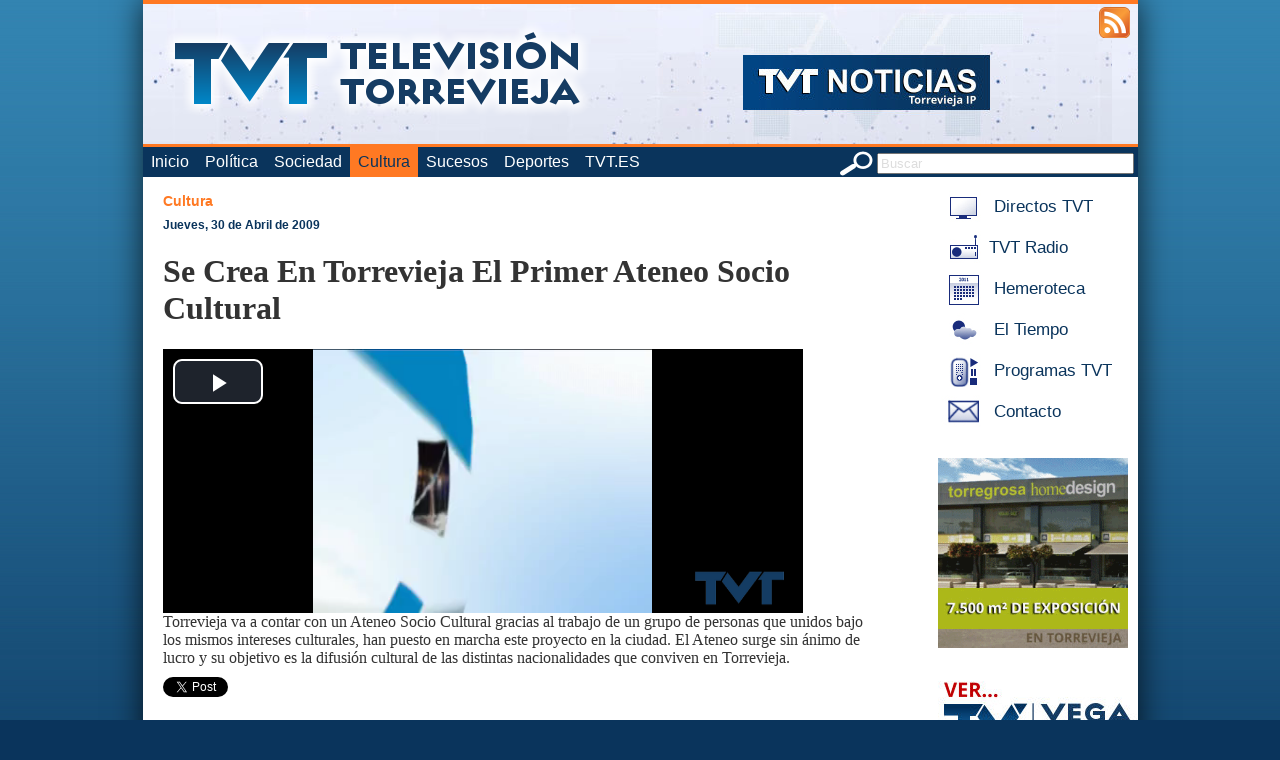

--- FILE ---
content_type: text/html; charset=utf-8
request_url: https://www.torreviejaip.tv/cultura/200904303435/se-crea-en-torrevieja-el-primer-ateneo-socio-cultural.html
body_size: 3929
content:

<!DOCTYPE html PUBLIC "-//W3C//DTD XHTML 1.0 Strict//EN" "http://www.w3.org/TR/xhtml1/DTD/xhtml1-strict.dtd">

<html xmlns="http://www.w3.org/1999/xhtml" xml:lang="es" lang="es">
    <head>
	<meta name="msvalidate.01" content="29A79483DC12B000FF376FFBE662FEAD" />
        <meta http-equiv="Content-Type" content="text/html; charset=UTF-8" />
        <title>Se Crea En Torrevieja El Primer Ateneo Socio Cultural - Cultura - TorreviejaIP.tv - La televisi&oacute;n online de Torrevieja</title>
        
        <meta name="Keywords" content="Torrevieja,Torrevieja,crea,torrevieja,primer,ateneo,socio,cultural" />
        <meta name="Description" content="Torrevieja: Se Crea En Torrevieja El Primer Ateneo Socio Cultural. Torreviejaip.tv, la televisión online de Torrevieja" />
        <meta name="Robots" content="all" />
        <meta name="Author" content="Televisi&oacute;n Costa Blanca S.L." />
        <meta property="og:site_name" content="TorreviejaIP.TV - La televisión online de Torrevieja" />
        <meta property="og:type" content="article" />
        <meta property="og:title" content="Se Crea En Torrevieja El Primer Ateneo Socio Cultural" />
        <meta property="og:description" content="Torrevieja va a contar con un Ateneo Socio Cultural gracias al trabajo de un grupo de personas que unidos bajo los mismos intereses culturales, han puesto en marcha este proyecto en la ciudad. El Ateneo surge sin ánimo de lucro y su objetivo es la difusión cultural de las distintas nacionalidades que conviven en Torrevieja. " />
        <meta property="og:image" content="https://www.torreviejaip.tv/imgnotis/20090430_10.jpg" />
        <meta property="og:url" content="https://www.torreviejaip.tv/cultura/200904303435/se-crea-en-torrevieja-el-primer-ateneo-socio-cultural.html" />
        <meta property="og:image:width" content="525" />
        <meta property="og:image:height" content="288" />
        
        <!-- <base href="https://www.torreviejaip.tv/" /> -->
	<base href="/" />
        
        <link rel="stylesheet" type="text/css" href="css/estilo.css?rand=200" />
	<link href="css/video-js.min.css" rel="stylesheet">
        <link rel="shortcut icon" href="imgs/favicon.ico" />
        <link rel="icon" type="image/gif" href="imgs/animated_favicon1.gif" />
        <!--<script data-ad-client="ca-pub-3125109292526785" async src="https://pagead2.googlesyndication.com/pagead/js/adsbygoogle.js"></script>-->
	<script type="text/javascript" src="ixoplayer/ixoswo.js"></script>
        <script type="text/javascript" src="js/mootools-core.js"></script>
        <script type="text/javascript" src="js/mootools-more.js"></script>
        <script type="text/javascript" src="js/ui.js"></script>
	<script src="js/video.min.js"></script>
	<script src="js/videojs.watermark.js"></script>
        
        <script type="text/javascript" src="https://apis.google.com/js/plusone.js">
            {lang: 'es'}
        </script>
        
        <script type="text/javascript">
            Locale.use('es-ES');
        </script>
        <script type='text/javascript'>
    var googletag = googletag || {};
    googletag.cmd = googletag.cmd || [];
    (function() {
      var gads = document.createElement('script');
      gads.async = true;
      gads.type = 'text/javascript';
      var useSSL = 'https:' == document.location.protocol;
      gads.src = (useSSL ? 'https:' : 'http:') + 
        '//www.googletagservices.com/tag/js/gpt.js';
      var node = document.getElementsByTagName('script')[0];
      node.parentNode.insertBefore(gads, node);
    })();
  </script>
  
      </head>
    <body>
        <!--[if lte IE 7]>
            <div style="text-align:center;width:100%;padding:1em;font-weight:bold;background:#fdd;color:#c00;">
                ATENCI&Oacute;N: Su navegador est&aacute; desactualizado. Para mayor seguridad, actual&iacute;celo a una versi&oacute;n m&aacute;s reciente.
            </div>
        <![endif]-->
        <div id="pagina">
            <div id="cabecera" style="background-image: url('cabeceras/1.jpg')">
                <div id="accesibilidad">
                    <!--<a href="/movil/" title="Aplicaci&oacute;n M&oacute;vil"><img src="imgs/movil.png" alt="app movil" /></a>-->
                    <a href="/rss/" title="Feeds RSS"><img src="imgs/rss.png" alt="feeds rss" /></a>
                </div>
                <a href="/" title="Volver al Inicio" id="logo">
                    <img src="imgs/logo.png" alt="logotipo torreviejaip.tv" /><br />
                    <!-- La televisi&oacute;n online de Torrevieja -->
                </a>
            </div>
            <div id="menu">
                <form action="buscar/" method="post" id="buscador">
                    <img src="imgs/buscar.png" alt="icono buscar" style="vertical-align:middle;"/>
                    <input type="text" name="buscar" value="Buscar" class="gris inputbonico" title="Buscar" size="30" />
                </form>
                <ul>
                    <li><a href="/"  title="Volver a Inicio">Inicio</a></li>
                                        <li><a href="politica/"  title="Ir a Política">Política</a></li>
                                                <li><a href="sociedad/"  title="Ir a Sociedad">Sociedad</a></li>
                                                <li><a href="cultura/" class='activo' title="Ir a Cultura">Cultura</a></li>
                                                <li><a href="sucesos/"  title="Ir a Sucesos">Sucesos</a></li>
                                                <li><a href="deportes/"  title="Ir a Deportes">Deportes</a></li>
                                                <li><a href="https://www.tvt.es" title="Ir a TVT.ES" target=_blank> TVT.ES </a></li>
                </ul>
            </div>
            <div id="cuerpo">
                <div id="menulateral">
                    <!-- <a href="/directo/" title="Acceso a Directos TVT" class="enlacemenulat" target="popup" onclick="window.open('', 'popup', 'toolbar=0,scrollbars=0,location=0,statusbar=0,menubar=0,resizable=0,width=550,height=400');"> -->
			 <a href="http://www.tvtweb.es/directo" title="Acceso a Directos TVT"  class="enlacemenulat" />
                        <img src="imgs/icosmenu/tvdirecto.jpg" alt="icono de Directos TVT" /> Directos TVT
                    </a><br />
                    <a href="http://www.tvtradio.es/radio/" title="Acceso a TVT Radio" class="enlacemenulat" target="popup" onclick="window.open('', 'popup', 'width=297,height=118,toolbar=0,scrollbars=0,statusbar=no,menubar=no,width=350,height=289');">
                        <img src="imgs/icosmenu/radiodirecto.jpg" alt="icono de TVT Radio" />TVT Radio
                    </a><br />
                                        <a href="hemeroteca/" title="Acceso a Hemeroteca" class="enlacemenulat">
                                                        <img src="imgs/icosmenu/calendario.jpg" alt="icono de Hemeroteca" />
                        Hemeroteca                    </a><br />
                                        <a href="eltiempo/" title="Acceso a El Tiempo" class="enlacemenulat">
                                                        <img src="imgs/icosmenu/eltiempo.jpg" alt="icono de El Tiempo" />
                        El Tiempo                    </a><br />
                                        <a href="http://www.tvtweb.es/" title="Acceso a Programas TVT" class="enlacemenulat">
                                                        <img src="imgs/icosmenu/alacarta.jpg" alt="icono de Programas TVT" />
                        Programas TVT                    </a><br />
                                        <a href="contacto/" title="Acceso a Contacto" class="enlacemenulat">
                                                        <img src="imgs/icosmenu/contacto.jpg" alt="icono de Contacto" />
                        Contacto                    </a><br />
                    			    <div class="banner_lateral">
        <a rel='nofollow' href='https://torregrosahome.com/' target='_blank'><img src='banners/ban_61.gif' alt='banner'/></a>    </div>
                <div class="banner_lateral2">
        <a rel='nofollow' href='http://www.televisionvegabaja.es' target='_blank'><img src='banners/ban_52.jpg' alt='banner'/></a>    </div>
                                                      					<div style="height:20px"></div>
                    	        	                                                        </div>
                <div id="desarrollada">
    <a href="/cultura/" class="seccion">Cultura</a>&nbsp;&nbsp;&nbsp;&nbsp;
    <a class="fechanoticia" href="/hemeroteca/20090430">Jueves, 30 de Abril de 2009</a>
    <h1>Se Crea En Torrevieja El Primer Ateneo Socio Cultural</h1>
    <video id="elvideo" class="video-js vjs-default-skin" controls preload="auto" width="640" height="264"
  poster="" data-setup='{ "plugins": { "watermark": { "file": "imgs/logotvt40.png", "xpos": "100", "ypos": "100" } } }'>
    <source src="video.php?id=20090430_10.mp4"  type='video/mp4'>
    <p class="vjs-no-js">
      To view this video please enable JavaScript, and consider upgrading to a web browser that
      <a href="http://videojs.com/html5-video-support/" target="_blank">supports HTML5 video</a>
    </p>
  </video>
	   <!-- <img src="/imgnotis/" alt="Imagen de " /> -->
    <!-- <div style="clear:both"></div> -->
    <div id="intro" style="text-align:left;margin-bottom:10px;float:left">Torrevieja va a contar con un Ateneo Socio Cultural gracias al trabajo de un grupo de personas que unidos bajo los mismos intereses culturales, han puesto en marcha este proyecto en la ciudad. El Ateneo surge sin ánimo de lucro y su objetivo es la difusión cultural de las distintas nacionalidades que conviven en Torrevieja. </div>
    <br />
    
    <div id="fb-root" style="float:left"></div>
    <script>(function(d, s, id) {
      var js, fjs = d.getElementsByTagName(s)[0];
      if (d.getElementById(id)) {return;}
      js = d.createElement(s); js.id = id;
      js.src = "//connect.facebook.net/es_ES/all.js#appId=221250874580930&xfbml=1";
      fjs.parentNode.insertBefore(js, fjs);
    }(document, 'script', 'facebook-jssdk'));</script>

    <div class="fb-like" data-send="false" data-width="450" data-show-faces="true" data-action="recommend"></div>
    <a href="https://twitter.com/share" class="twitter-share-button" data-count="horizontal" data-lang="es">Tweet</a><script type="text/javascript" src="//platform.twitter.com/widgets.js"></script>
    <g:plusone></g:plusone>

    <div style=" height:10px;clear:both"></div>
    <!-- <br style="clear:both;" /> -->
    <div id="desarrollo" style="float:left"> <p>Presidido por Aurora Bernal y como vicepresidenta Elena Cesteros, El Ateneo Socio Cultural “Ciudad de Torrevieja”, será presentado el próximo sábado 2 de mayo a las 18:30 de la tarde, en la calle San Policarpo número 3. Todo aquel que lo desee podrá formar parte de él como socio por tan solo 1 euro. De cara a los próximos meses esta previsto un programa de actividades que incluirá conferencias, cine-forum, y excursiones culturales entre otras.</div>
    </a><br style="clear:both;" />
</div>
                <br style="clear:both;"/>
            </div>
            <div id="pie">
                torreviejaip.tv (C) 2026 Televisi&oacute;n Costablanca, S.L. Todos los derechos reservados - <a href="contacto/" title="Contacta con Nosotros">Contacta con Nosotros</a> - <a href="aviso.php" title="Aviso Legal" target=_blank>Aviso Legal</a> - <a href="privacidad.pdf" title="Política de privacidad">Política de privacidad</a>
            </div>
        </div>
        <script type="text/javascript">
          var _gaq = _gaq || [];
          _gaq.push(['_setAccount', 'UA-3028750-1']);
          _gaq.push(['_trackPageview']);
          (function() {
            var ga = document.createElement('script'); ga.type = 'text/javascript'; ga.async = true;
            ga.src = ('https:' == document.location.protocol ? 'https://ssl' : 'http://www') + '.google-analytics.com/ga.js';
            var s = document.getElementsByTagName('script')[0]; s.parentNode.insertBefore(ga, s);
          })();
        </script>
    </body>
</html>


--- FILE ---
content_type: text/html; charset=utf-8
request_url: https://accounts.google.com/o/oauth2/postmessageRelay?parent=https%3A%2F%2Fwww.torreviejaip.tv&jsh=m%3B%2F_%2Fscs%2Fabc-static%2F_%2Fjs%2Fk%3Dgapi.lb.en.OE6tiwO4KJo.O%2Fd%3D1%2Frs%3DAHpOoo_Itz6IAL6GO-n8kgAepm47TBsg1Q%2Fm%3D__features__
body_size: 160
content:
<!DOCTYPE html><html><head><title></title><meta http-equiv="content-type" content="text/html; charset=utf-8"><meta http-equiv="X-UA-Compatible" content="IE=edge"><meta name="viewport" content="width=device-width, initial-scale=1, minimum-scale=1, maximum-scale=1, user-scalable=0"><script src='https://ssl.gstatic.com/accounts/o/2580342461-postmessagerelay.js' nonce="mqdBdQx-HxAn8vKKgYUspg"></script></head><body><script type="text/javascript" src="https://apis.google.com/js/rpc:shindig_random.js?onload=init" nonce="mqdBdQx-HxAn8vKKgYUspg"></script></body></html>